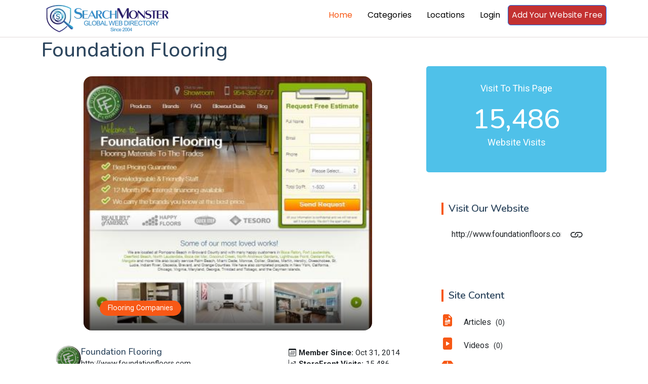

--- FILE ---
content_type: text/html; charset=utf-8
request_url: https://www.searchmonster.org/storefront/308330/foundation-flooring
body_size: 7052
content:
<!DOCTYPE html>
<html lang="en">

<head>
  <meta charset="utf-8">
  <meta content="width=device-width, initial-scale=1.0" name="viewport">
  <title>SearchMonster: foundation-flooring</title>
  <meta name="description" content="Web directory - human edited">
  <meta name="keywords" content="foundation-flooring">

  <!-- Favicons -->
  <link rel="icon" href="/favicon.ico">
  <link rel="shortcut icon" href="/favicon.ico">

  <!-- Fonts -->
  <link href="https://fonts.googleapis.com" rel="preconnect">
  <link href="https://fonts.gstatic.com" rel="preconnect" crossorigin>
  <link href="https://fonts.googleapis.com/css2?family=Roboto:ital,wght@0,100;0,300;0,400;0,500;0,700;0,900;1,100;1,300;1,400;1,500;1,700;1,900&family=Poppins:ital,wght@0,100;0,200;0,300;0,400;0,500;0,600;0,700;0,800;0,900;1,100;1,200;1,300;1,400;1,500;1,600;1,700;1,800;1,900&family=Nunito:ital,wght@0,200;0,300;0,400;0,500;0,600;0,700;0,800;0,900;1,200;1,300;1,400;1,500;1,600;1,700;1,800;1,900&display=swap" rel="stylesheet">

  <!-- Vendor CSS Files -->
  <link href="/assets/vendor/bootstrap/css/bootstrap.min.css" rel="stylesheet">
  <link href="/assets/vendor/bootstrap-icons/bootstrap-icons.css" rel="stylesheet">
  <link href="/assets/vendor/aos/aos.css" rel="stylesheet">
  <link href="/assets/vendor/swiper/swiper-bundle.min.css" rel="stylesheet">
  <link href="/assets/vendor/glightbox/css/glightbox.min.css" rel="stylesheet">

  <!-- Main CSS File -->
  <link href="/assets/css/main.css" rel="stylesheet">

  <!-- pre load a couple JS files -->
  <script src="/assets/vendor/jquery/jquery.min.js"></script>
  <script src="/assets/js/custom.js"></script>
  <!-- =======================================================
  * Template Name: Blogy
  * Template URL: https://bootstrapmade.com/blogy-bootstrap-blog-template/
  * Updated: Feb 22 2025 with Bootstrap v5.3.3
  * Author: BootstrapMade.com
  * License: https://bootstrapmade.com/license/
  ======================================================== -->
  <script>
    $(document).ready(function(){
      if( window.self !== window.top){
        let v = window.location.hash.substring(1).split("-");
        if(v.length ===2){
          $.getJSON("/api/validatePromo",{promo_id: v[0], link_id: v[1]},function (data){
            window.parent.postMessage(JSON.stringify(data), 'https://members.searchmonster.org');
          })

        }

      }
    })
  </script>
  <!-- Google tag (gtag.js) -->
  <script async src="https://www.googletagmanager.com/gtag/js?id=G-Z0MHDP1TL6"></script>
  <script>
    window.dataLayer = window.dataLayer || [];
    function gtag(){dataLayer.push(arguments);}
    gtag('js', new Date());

    gtag('config', 'G-Z0MHDP1TL6');
  </script>
</head>

<body class="index-page">
  <div id="loadingdiv" style="display:none;
    position: fixed;
    top: 0px;
    right: 0px;
    bottom: 0px;
    left: 0px;
    z-index: 10000;
    background: #0000004d;
    place-items: center;
    ">
     <div ><div style="margin-right: 10px" class="spinner-grow" role="status"><span class="visually-hidden">Loading...</span></div>
      <div style="margin-right: 10px" class="spinner-grow" role="status"><span class="visually-hidden">Loading...</span></div>
      <div style="margin-right: 10px" class="spinner-grow" role="status"><span class="visually-hidden">Loading...</span></div>
      <div class="spinner-grow" role="status"><span class="visually-hidden">Loading...</span></div></div>
  </div>
      <header id="header" class="header position-relative p-0">


    <div class="nav-wrap bg-white position-fixed start-0 end-0" style="top: -10px !important; border-bottom: #e1d9d9 1px solid; min-height: 59px;">
      <div class="container d-flex justify-content-between position-relative">

          <a href="/" class="logo d-flex align-items-end inside-link">
            <!-- Uncomment the line below if you also wish to use an image logo -->
            <!-- <img src="/assets/img/logo.webp" alt=""> -->
              <img src="/assets/img/searchmonster-logo.webp" style="width: 260px;margin: 5px;">
          </a>
        <nav id="navmenu" class="navmenu">
          <ul>
            <li><a href="/" class="active inside-link">Home</a></li>
            <li><a href="/categories" class="inside-link">Categories</a></li>
            <li><a href="/locations" class="inside-link">Locations</a></li>
            <li><a href="https://members.searchmonster.org">Login</a></li>

            <li><a href="/signup" class="btn btn-outline-primary inside-link" style="padding: 7px; background: #c33131; color: #fff;">Add Your Website Free</a></li>
          </ul>
          <i class="mobile-nav-toggle d-xl-none bi bi-list"></i>
        </nav>
      </div>

    </div>

  </header>

  <main id="maincontent" class="main" style="margin-top: 75px;">
<script type="text/javascript" loading="async" src="//maps.google.com/maps/api/js?key=AIzaSyBmeeEEs-BFNF_rVTWnMpN1Ops4u9_ZrwI"></script>

    <style>
    .categories-widget i{font-size: 160%;     color: var(--accent-color);
    font-size: 1.5rem;
    margin-right: 1rem;}
    .categories-widget .none{color: lightgray}
    .recent-posts-widget h4{padding-top: 11%;}
    .recent-posts-widget h4 a{font-size:150%;}
    .content-image br{padding: 2px;}
    #srvlist li {margin: 0px; padding: 0px;}
    .recent-posts-widget .post-item img{ width: 58px;}
</style>

<script>
setTimeout(()=>{storefrontpage_tag.getMap(26.2799136,-80.1521645)},2500)
</script>
    <div class="container ">
        <div class="title-wrapper">
            <h1  style="display: -webkit-box; -webkit-line-clamp: 1; -webkit-box-orient: vertical;  overflow: hidden;  text-overflow: ellipsis;">Foundation Flooring</h1>
        </div>
        <div class="row">
            <div class="col-lg-8">
                <!-- Blog Details Section -->
                <section id="blog-details" class="blog-details section pt-0">
                    <div class="container aos-init aos-animate" data-aos="fade-up">

                        <article class="article">
                            <div style="padding: 0 10%" class="widget-item">
                                <div class="hero-img aos-init aos-animate" data-aos="zoom-in" style="margin: 20px auto 20px auto;">
                                    <img src="/images/banners/308330.jpg" alt="Featured blog image" class="img-fluid" loading="lazy">
                                    <div class="meta-overlay">
                                        <div class="meta-categories">
                                            <a href="#" class="category">Flooring Companies</a>
                                            
                                            
                                        </div>
                                    </div>
                                </div>
                            </div>
                            <div class="article-content aos-init aos-animate" data-aos="fade-up" data-aos-delay="100">
                                <div class="content-header">
                                    

                                    <div class="author-info">
                                        <div class="author-details">
                                            <img src="/images/logos/308330.png" alt="Author" class="author-img">
                                            <div class="info">
                                                <h4 style="display: -webkit-box; -webkit-line-clamp: 1; -webkit-box-orient: vertical;  overflow: hidden;  text-overflow: ellipsis;">Foundation Flooring</h4>
                                                <span class="role">http://www.foundationfloors.com</span>
                                            </div>
                                        </div>
                                        <div class="post-meta">
                                            <span class="date"><i class="bi bi-calendar3"></i><b>Member Since: </b> Oct 31, 2014</span>
                                            <br>
                                            <span class="comments"><i class="bi bi-graph-up-arrow"></i><b>StoreFront Visits: </b> 15,486 </span>
                                           
                                        </div>
                                    </div>
                                </div>

                                <div class="content">
                                   
                                    <div class="widget-item mt-0">
                                        <p>
                                            Foundation Flooring - Flooring materials from popular brands at the best prices. We have bamboo, engineered hardwood, laminate, carpet, tile, vinyl, stone, and hardwood flooring at our 5000 square foot showroom in Pompano Beach, FL, along with staffs who are knowledgeable in the industry to help you make the best decisions for your projects.<br /><br />
                                        </p>
                                    </div>
                                    <div class="content-image right-aligned position-relative">
                                        <img src="/assets/img/map-7453623_640.png" class="img-fluid" alt="Modern web development tools" loading="lazy">
                                        
                                        <div class="position-absolute t-0" style="
                                            top: 29px;
                                            text-align: center;
                                            width: 100%;
                                        ">
                                        <div class="card m-3" style="
                                            background-color: #ffffff8f;
                                        ">
                                        
                                        <address style="line-height: 20px;padding: 26px;">
                                       
                                        <h5>Addess:</h5>
                                        4100 N Powerline Rd Suite B-3<br>
                                        ,  33073
                                        US
                                       
                                        </address></div>
                                        </div>                                    
                                        </div>

                                    <h2>About Us</h2>
                                    <p>
                                        Foundation Flooring offers flooring materials for residential, commercial, remodeling, and new construction projects from brands you know at the best prices. We carry bamboo, engineered hardwood, laminate, carpet, tile, vinyl/resilient, natural stone, and solid hardwood flooring from latest trends and styles at our 5000 square foot showroom in Pompano Beach, FL, where knowledgeable and friendly staf
                                    </p>
                                    
                                    </ul>
                                    <br clear="all">
                                    <div class="highlight-box mt-1">
                                        <h3>Key Services in 2025</h3>
                                        <h6 style="margin-top: -22px; color: #f75815;cursor:pointer;" onclick="storefrontpage_tag.visitsite(308330)"><i class="bi bi-lightning-charge"></i> http://www.foundationfloors.com</h6>
                                        <ul class="trend-list" id="srvlist">
                                            <li><span>No Services Defined</span></li>
                                        </ul>
                                    </div>

                                   
                                </div>

                               
                            </div>

                        </article>
                        <div id="map" style="width: 100%; height: 400px;"></div>
                    </div>
                </section><!-- /Blog Details Section -->
                 


            </div>

            <div class="col-lg-4 sidebar">
                <div class="widgets-container aos-init aos-animate mt-0" data-aos="fade-up" data-aos-delay="200">
                    <div class="categories-widget widget-item" style="text-align: center;background: #4fc1e9;">
    <p class="text-white" style="font-size: 18px; ">Visit To This Page</p>
    <h1 style="font-size: 54px !important;"
        class="mb-0 text-white fs-1">15,486</h1>
    <p class="text-white" style="font-size: 18px; ">Website Visits </p>
</div>
                    <div class="search-widget widget-item">
                <h3 class="widget-title">Visit Our Website</h3>
                <form id="jumpform" target="_blank" action="">
                    <input style="cursor: pointer" onclick="storefrontpage_tag.visitsite(308330,'http://www.foundationfloors.com')" readonly type="text" title="http://www.foundationfloors.com" value="http://www.foundationfloors.com">
                    <button type="button" title="Goto http://www.foundationfloors.com" onclick="storefrontpage_tag.visitsite(308330,'http://www.foundationfloors.com')"><i style="font-size: 168%" class="bi bi-link"></i></button>
                </form>
            </div>
                      <div class="categories-widget widget-item">
                        <h3 class="widget-title">Site Content</h3>
                        <ul class="mt-3">
                           <li><a style="cursor: pointer" class="link" onclick="msg('Message','There are no Articles being promoted at this time. If you are the site owner, login to add more content.')"> <i class="bi bi-file-earmark-richtext-fill"></i> Articles <span>(0)</span></a></li><li><a style="cursor: pointer" class="link" onclick="msg('Message','There are no Videos being promoted at this time. If you are the site owner, login to add more content.')"> <i class="bi bi-file-play-fill"></i> Videos <span>(0)</span></a></li><li><a class="inside-link" href="/products/308330"> <i class="bi bi-box2-fill"></i> Products <span>(8)</span></a></li><li><a style="cursor: pointer" class="link" onclick="msg('Message','There are no Coupons being promoted at this time. If you are the site owner, login to add more content.')"> <i class="bi bi-tags-fill"></i> Coupons <span>(0)</span></a></li><li><a style="cursor: pointer" class="link" onclick="msg('Message','There are no Services being promoted at this time. If you are the site owner, login to add more content.')"> <i class="bi bi-star-fill"></i> Services <span>(0)</span></a></li><li><a style="cursor: pointer" class="link" onclick="msg('Message','There are no External Articles being promoted at this time. If you are the site owner, login to add more content.')"> <i class="bi bi-file-earmark-richtext-fill"></i> External Articles <span>(0)</span></a></li><li><a style="cursor: pointer" class="link" onclick="msg('Message','There are no External Videos being promoted at this time. If you are the site owner, login to add more content.')"> <i class="bi bi-file-play-fill"></i> External Videos <span>(0)</span></a></li><li><a style="cursor: pointer" class="link" onclick="msg('Message','There are no External Products being promoted at this time. If you are the site owner, login to add more content.')"> <i class="bi bi-box2-fill"></i> External Products <span>(0)</span></a></li><li><a style="cursor: pointer" class="link" onclick="msg('Message','There are no External Coupons being promoted at this time. If you are the site owner, login to add more content.')"> <i class="bi bi-tags-fill"></i> External Coupons <span>(0)</span></a></li><li><a style="cursor: pointer" class="link" onclick="msg('Message','There are no External Service being promoted at this time. If you are the site owner, login to add more content.')"> <i class="bi bi-star-fill"></i> External Service <span>(0)</span></a></li>
                        </ul>
                    </div>
                      <div class="recent-posts-widget widget-item">
                 <h3 class="widget-title">Our Social Media</h3>
                 <div class="post-item" style="cursor: pointer" onclick="msg('Message', 'There are no Facebook Links being promoted at this time. If you are the site owner, please login to add more content.')">
                            <a ><img src="/assets/img/facebook-icon.png" alt="" class="flex-shrink-0"></a>
                            <div>
                                <h4><a >  Facebook  </a> <span>( 0 )</span></h4>
                                
                            </div>
                        </div><div class="post-item" style="cursor: pointer" onclick="msg('Message', 'There are no Instagram Links being promoted at this time. If you are the site owner, please login to add more content.')">
                            <a ><img src="/assets/img/instagram-icon.png" alt="" class="flex-shrink-0"></a>
                            <div>
                                <h4><a >  Instagram  </a> <span>( 0 )</span></h4>
                                
                            </div>
                        </div><div class="post-item" style="cursor: pointer" onclick="msg('Message', 'There are no Youtube Links being promoted at this time. If you are the site owner, please login to add more content.')">
                            <a ><img src="/assets/img/youtube-icon.png" alt="" class="flex-shrink-0"></a>
                            <div>
                                <h4><a >  Youtube  </a> <span>( 0 )</span></h4>
                                
                            </div>
                        </div><div class="post-item" style="cursor: pointer" onclick="msg('Message', 'There are no LinkedIn Links being promoted at this time. If you are the site owner, please login to add more content.')">
                            <a ><img src="/assets/img/linkedin-icon.png" alt="" class="flex-shrink-0"></a>
                            <div>
                                <h4><a >  LinkedIn  </a> <span>( 0 )</span></h4>
                                
                            </div>
                        </div><div class="post-item" style="cursor: pointer" onclick="msg('Message', 'There are no TikTok Links being promoted at this time. If you are the site owner, please login to add more content.')">
                            <a ><img src="/assets/img/tiktok-icon.png" alt="" class="flex-shrink-0"></a>
                            <div>
                                <h4><a >  TikTok  </a> <span>( 0 )</span></h4>
                                
                            </div>
                        </div><div class="post-item" style="cursor: pointer" onclick="msg('Message', 'There are no X (Twitter) Links being promoted at this time. If you are the site owner, please login to add more content.')">
                            <a ><img src="/assets/img/twitter-icon.png" alt="" class="flex-shrink-0"></a>
                            <div>
                                <h4><a >  X (Twitter)  </a> <span>( 0 )</span></h4>
                                
                            </div>
                        </div><div class="post-item" style="cursor: pointer" onclick="msg('Message', 'There are no Reddit Links being promoted at this time. If you are the site owner, please login to add more content.')">
                            <a ><img src="/assets/img/reddit-icon.png" alt="" class="flex-shrink-0"></a>
                            <div>
                                <h4><a >  Reddit  </a> <span>( 0 )</span></h4>
                                
                            </div>
                        </div><div class="post-item" style="cursor: pointer" onclick="msg('Message', 'There are no SnapChat Links being promoted at this time. If you are the site owner, please login to add more content.')">
                            <a ><img src="/assets/img/snapchat-icon.png" alt="" class="flex-shrink-0"></a>
                            <div>
                                <h4><a >  SnapChat  </a> <span>( 0 )</span></h4>
                                
                            </div>
                        </div>
                 <a href="/social/308330" class="inside-link" style="margin-bottom: -24px;width: 100%;text-align: center;font-size: 12px;color: #f75815;">View All Social Media</a>
              </div>
                    <div class="tags-widget widget-item">

                        <h3 class="widget-title">Contact Us</h3>
                        <form method="post" role="form">

                <div class="section-header mb-3">
                  <small style="color: gray;">Your email address will not be published. Required fields are marked *</small>
                </div>

                <div class="row gy-3">
                  <div class="col-md-12 form-group">
                    <label for="name">Full Name *</label>
                    <input type="text" name="name" class="form-control" id="name" placeholder="Enter your full name" required="">
                  </div>

                  <div class="col-md-12 form-group">
                    <label for="email">Email Address *</label>
                    <input type="email" name="email" class="form-control" id="email" placeholder="Enter your email address" required="">
                  </div>
                  <div class="col-md-12 form-group">
                    <label for="email">Phone</label>
                    <input type="phone" name="phone" class="form-control" id="email" placeholder="Enter your phone number">
                  </div>
                  <div class="col-12 form-group">
                    <label for="comment">Your Comment *</label>
                    <textarea class="form-control" name="comment" id="comment" rows="5" placeholder="Write your thoughts here..." required=""></textarea>
                  </div>

                  <div class="col-12 text-center">
                    <button type="submit" class="btn-submit">Send</button>
                  </div>
                </div>

              </form>

                    </div>
                </div>

            </div>

        </div>
    </div>






  </main>

  <footer id="footer" class="footer">

    <div class="container footer-top">
      <div class="row gy-4">
        <div class="col-lg-4 col-md-6 footer-about">
          <a class="inside-link" href="/" class="logo d-flex align-items-center">
            <span class="sitename">SearchMonster</span>
          </a>

          <div class="social-links d-flex mt-4">
            <a class="inside-link" href=""><i class="bi bi-twitter-x"></i></a>
            <a class="inside-link" href=""><i class="bi bi-facebook"></i></a>
            <a class="inside-link" href=""><i class="bi bi-instagram"></i></a>
            <a class="inside-link" href=""><i class="bi bi-linkedin"></i></a>
          </div>
        </div>

        <div class="col-lg-2 col-md-3 footer-links">
          <h4>Features</h4>
          <ul>
            <li><a class="inside-link" href="/featured/products">Products</a></li>
            <li><a class="inside-link" href="/featured/coupons">Coupons</a></li>
            <li><a class="inside-link" href="/featured/articles">Articles</a></li>
            <li><a class="inside-link" href="/featured/videos">Videos</a></li>
            <li><a class="inside-link" href="/featured/services">Services</a></li>
            <li><a class="inside-link" href="/featured/storefronts">Featured Sites</a></li>
            <li><a class="inside-link" href="/featured/newest">Newest Sites</a></li>
          </ul>
        </div>

        <div class="col-lg-2 col-md-3 footer-links">
          <h4>Top Countries</h4>
          <ul>
            <li><a class="inside-link" href="/country/united_states">United States</a></li>
            <li><a class="inside-link" href="/country/united_kingdom">United Kingdom</a></li>
            <li><a class="inside-link" href="/country/india">India</a></li>
            <li><a class="inside-link" href="/country/canada">Canada</a></li>
            <li><a class="inside-link" href="/country/australia">Australia</a></li>
            <li><a class="inside-link" href="/country/china">China</a></li>
          </ul>
        </div>

        <div class="col-lg-2 col-md-3 footer-links">
          <h4>Top Cities</h4>
          <ul>
            <li><a class="inside-link" href="/city/new_york/new_york">New York</a></li>
            <li><a class="inside-link" href="/city/california/los_angeles">Los Angeles</a></li>
            <li><a class="inside-link" href="/world/australia/brisbane">Brisbane</a></li>
            <li><a class="inside-link" href="/world/united_kingdom/london">London</a></li>
            <li><a class="inside-link" href="/world/canada/toronto">Toronto</a></li>
            <li><a class="inside-link" href="/world/india/delhi">Delhi</a></li>
          </ul>
        </div>

        <div class="col-lg-2 col-md-3 footer-links">
          <h4>SearchMonster</h4>
          <ul>
            <li><a class="inside-link" href="/">Web Directory</a></li>
            <li><a class="inside-link" href="/signup">Add Your Website Today</a></li>
            <li><a class="inside-link" href="/featured/storefronts">Top Storefronts</a></li>
            <li><a class="inside-link" href="/featured/newest">New Members</a></li>
            <li><a class="inside-link" href="/aboutus">About Us</a></li>
            <li><a class="inside-link" href="/contactus">Contact Us</a></li>
          </ul>
        </div>

        </div>
      </div>

      <div class="container copyright text-center mt-4">
        <p><a style="display: inline; text-decoration: underline" class="inside-link" href="/privacypolicy">Privacy Policy</a> | <a  style="display: inline;text-decoration: underline" class="inside-link" href="/termsofservice">Terms and Condition</a></p>
        <p>© <span>Copyright</span> <strong class="px-1 sitename">SearchMonster</strong> <span>All Rights Reserved</span></p>
        <div class="credits">
          <!-- All the links in the footer should remain intact. -->
          <!-- You can delete the links only if you've purchased the pro version. -->
          <!-- Licensing information: https://bootstrapmade.com/license/ -->
          <!-- Purchase the pro version with working PHP/AJAX contact form: [buy-url] -->
          Designed by <a class="inside-link" href="https://bootstrapmade.com/">BootstrapMade</a>
        </div>
      </div>

  </footer>
  <!-- Logout Modal-->
  <script type="text/html" id="tmplt_msg">
    <div class="modal fade" id="mainModal" data-bs-backdrop="static" data-bs-keyboard="false" tabindex="-1" aria-labelledby="msgtitle" aria-hidden="true">
      <div class="modal-dialog {{size}}">
        <div class="modal-content">
          <div class="modal-header">
            <h1 class="modal-title fs-5" id="msgtitle">Modal title</h1>
            <button id="modalclosebtn" type="button" class="btn-close" data-bs-dismiss="modal" aria-label="Close"></button>
          </div>
          <div class="modal-body" id="msg-body">...</div>
          <div class="modal-footer">
            <button id="modal-second-btn" type="button" class="btn btn-secondary" data-bs-dismiss="modal">Cancel</button>
            <button id="mainModal-btn" type="button" class="btn btn-primary">OK</button>
          </div>
        </div>
      </div>
    </div>
  </script>
  <span id="msghere"></span>
  <!-- Scroll Top -->
  <a href="#" id="scroll-top" class="scroll-top d-flex align-items-center justify-content-center"><i class="bi bi-arrow-up-short"></i></a>

  <!-- Preloader -->
  <div id="preloader"></div>

  <!-- Vendor JS Files -->

  <script src="/assets/vendor/bootstrap/js/bootstrap.bundle.min.js"></script>
  <script src="/assets/vendor/php-email-form/validate.js"></script>
  <script src="/assets/vendor/aos/aos.js"></script>
  <script src="/assets/vendor/swiper/swiper-bundle.min.js"></script>
  <script src="/assets/vendor/purecounter/purecounter_vanilla.js"></script>
  <script src="/assets/vendor/glightbox/js/glightbox.min.js"></script>
  <script src="//cdn.jsdelivr.net/npm/@popperjs/core@2.11.8/dist/umd/popper.min.js"></script>


  <!-- Main JS File -->
  <script src="/assets/js/main.js"></script>


</body>

</html>

--- FILE ---
content_type: application/javascript; charset=UTF-8
request_url: https://www.searchmonster.org/___singleitempage_tag.js
body_size: 612
content:
// DO NOT EDIT. This file is auto-generated by the singleitempage tag 
        const  singleitempage_tag = {};           
        singleitempage_tag.visitsite = (link_id)=>{
            alert(link_id)
        }
singleitempage_tag.recordClick = (table, id, link_id, ptype_id = false) => {
            let chk = localStorage.getItem(`${table}_${id}_${link_id}`) || false;
            if(!chk) {
                $.getJSON("/api/setVisitCount", {table, id, link_id, ptype_id}, function (data2) {
                    localStorage.setItem(`${table}_${id}_${link_id}`, true);
                })
            }
        }


--- FILE ---
content_type: application/javascript; charset=UTF-8
request_url: https://www.searchmonster.org/___newestlistings_tag.js
body_size: 130
content:
// DO NOT EDIT. This file is auto-generated by the newestlistings tag 
        const  newestlistings_tag = {};           
        

--- FILE ---
content_type: application/javascript; charset=UTF-8
request_url: https://www.searchmonster.org/___artvidcoup_tag.js
body_size: 122
content:
// DO NOT EDIT. This file is auto-generated by the artvidcoup tag 
        const  artvidcoup_tag = {};           
        